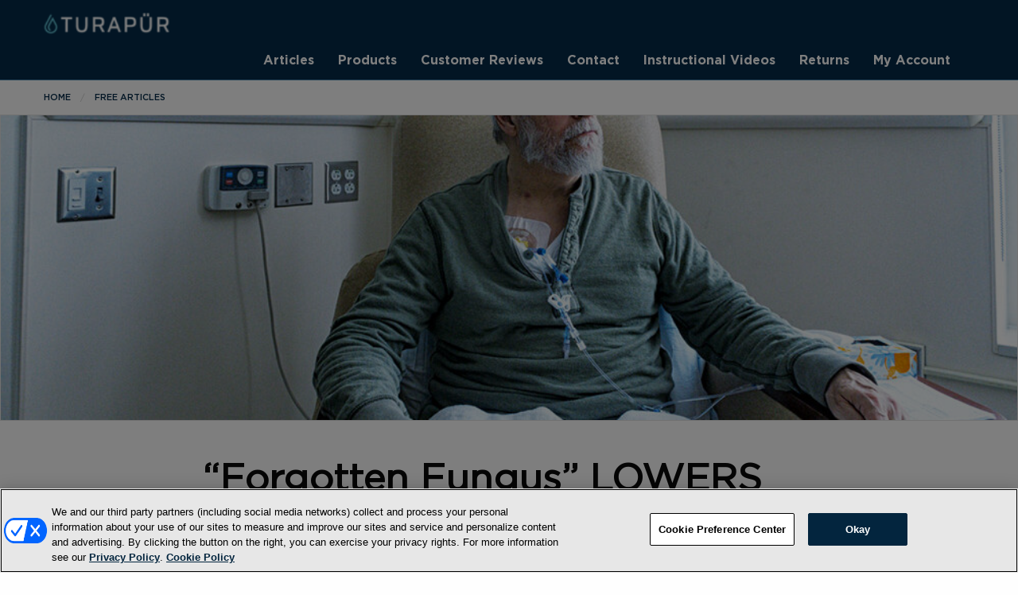

--- FILE ---
content_type: text/html; charset=UTF-8
request_url: https://turapur.com/forgotten-fungus-lowers-cancer-risk-45/
body_size: 12460
content:
<!DOCTYPE html>
<html class="no-js" lang="en">
<head>
<meta charset="utf-8">
<meta http-equiv="x-ua-compatible" content="ie=edge">
<meta name="viewport" content="width=device-width, initial-scale=1.0">

<!-- OptanonConsentNoticeStart -->
<script type="text/javascript" src="https://cdn.cookielaw.org/consent/bc28d61b-89a3-487d-bc55-c35f7f89acb8/OtAutoBlock.js" ></script>
<script src="https://cdn.cookielaw.org/scripttemplates/otSDKStub.js"  type="text/javascript" charset="UTF-8" data-domain-script="bc28d61b-89a3-487d-bc55-c35f7f89acb8" ></script>
<script type="text/javascript">
function OptanonWrapper() { }
</script>
<!-- OptanonConsentNoticeEnd -->
<style>
#onetrust-policy-text,#onetrust-consent-sdk{font-family:sans-serif;}
</style>

<link rel="manifest" href="/manifest.json">
<title>“Forgotten Fungus” LOWERS Cancer Risk 45%! - Turapür</title>

<!-- Google Tag Manager -->
<script>(function(w,d,s,l,i){w[l]=w[l]||[];w[l].push({'gtm.start':
new Date().getTime(),event:'gtm.js'});var f=d.getElementsByTagName(s)[0],
j=d.createElement(s),dl=l!='dataLayer'?'&l='+l:'';j.async=true;j.src=
'https://www.googletagmanager.com/gtm.js?id='+i+dl;f.parentNode.insertBefore(j,f);
})(window,document,'script','dataLayer','GTM-NQQ53R8');</script>
<!-- End Google Tag Manager -->

<meta name='robots' content='index, follow, max-image-preview:large, max-snippet:-1, max-video-preview:-1' />
	<style>img:is([sizes="auto" i], [sizes^="auto," i]) { contain-intrinsic-size: 3000px 1500px }</style>
	
	<!-- This site is optimized with the Yoast SEO plugin v25.7 - https://yoast.com/wordpress/plugins/seo/ -->
	<meta name="description" content="There’s no cure for cancer, but there’s a unique ‘fungus’ that can lower your chances of getting cancer. Find out what it is, and why you’ll want to stock up today!" />
	<link rel="canonical" href="https://turapur.com/forgotten-fungus-lowers-cancer-risk-45/" />
	<meta property="og:locale" content="en_US" />
	<meta property="og:type" content="article" />
	<meta property="og:title" content="“Forgotten Fungus” LOWERS Cancer Risk 45%! - Turapür" />
	<meta property="og:description" content="There’s no cure for cancer, but there’s a unique ‘fungus’ that can lower your chances of getting cancer. Find out what it is, and why you’ll want to stock up today!" />
	<meta property="og:url" content="https://turapur.com/forgotten-fungus-lowers-cancer-risk-45/" />
	<meta property="og:site_name" content="Turapür" />
	<meta property="article:published_time" content="2021-06-03T19:00:26+00:00" />
	<meta property="og:image" content="https://d2fibp9meel77h.cloudfront.net/wp-content/uploads/2021/05/TPT-0603-1000x667-1.jpg" />
	<meta property="og:image:width" content="1000" />
	<meta property="og:image:height" content="667" />
	<meta property="og:image:type" content="image/jpeg" />
	<meta name="author" content="Jack Taylor" />
	<meta name="twitter:card" content="summary_large_image" />
	<meta name="twitter:label1" content="Written by" />
	<meta name="twitter:data1" content="Jack Taylor" />
	<meta name="twitter:label2" content="Est. reading time" />
	<meta name="twitter:data2" content="2 minutes" />
	<script type="application/ld+json" class="yoast-schema-graph">{"@context":"https://schema.org","@graph":[{"@type":"Article","@id":"https://turapur.com/forgotten-fungus-lowers-cancer-risk-45/#article","isPartOf":{"@id":"https://turapur.com/forgotten-fungus-lowers-cancer-risk-45/"},"author":{"name":"Jack Taylor","@id":"https://turapur.com/#/schema/person/91d41868181a2f584223c5f96d77ac50"},"headline":"“Forgotten Fungus” LOWERS Cancer Risk 45%!","datePublished":"2021-06-03T19:00:26+00:00","mainEntityOfPage":{"@id":"https://turapur.com/forgotten-fungus-lowers-cancer-risk-45/"},"wordCount":459,"publisher":{"@id":"https://turapur.com/#organization"},"image":{"@id":"https://turapur.com/forgotten-fungus-lowers-cancer-risk-45/#primaryimage"},"thumbnailUrl":"https://turapur.com/wp-content/uploads/2021/05/TPT-0603-1000x667-1.jpg","keywords":["cancer","mushrooms"],"articleSection":["Free Articles"],"inLanguage":"en-US"},{"@type":"WebPage","@id":"https://turapur.com/forgotten-fungus-lowers-cancer-risk-45/","url":"https://turapur.com/forgotten-fungus-lowers-cancer-risk-45/","name":"“Forgotten Fungus” LOWERS Cancer Risk 45%! - Turapür","isPartOf":{"@id":"https://turapur.com/#website"},"primaryImageOfPage":{"@id":"https://turapur.com/forgotten-fungus-lowers-cancer-risk-45/#primaryimage"},"image":{"@id":"https://turapur.com/forgotten-fungus-lowers-cancer-risk-45/#primaryimage"},"thumbnailUrl":"https://turapur.com/wp-content/uploads/2021/05/TPT-0603-1000x667-1.jpg","datePublished":"2021-06-03T19:00:26+00:00","description":"There’s no cure for cancer, but there’s a unique ‘fungus’ that can lower your chances of getting cancer. Find out what it is, and why you’ll want to stock up today!","breadcrumb":{"@id":"https://turapur.com/forgotten-fungus-lowers-cancer-risk-45/#breadcrumb"},"inLanguage":"en-US","potentialAction":[{"@type":"ReadAction","target":["https://turapur.com/forgotten-fungus-lowers-cancer-risk-45/"]}]},{"@type":"ImageObject","inLanguage":"en-US","@id":"https://turapur.com/forgotten-fungus-lowers-cancer-risk-45/#primaryimage","url":"https://turapur.com/wp-content/uploads/2021/05/TPT-0603-1000x667-1.jpg","contentUrl":"https://turapur.com/wp-content/uploads/2021/05/TPT-0603-1000x667-1.jpg","width":1000,"height":667},{"@type":"BreadcrumbList","@id":"https://turapur.com/forgotten-fungus-lowers-cancer-risk-45/#breadcrumb","itemListElement":[{"@type":"ListItem","position":1,"name":"Home","item":"https://turapur.com/"},{"@type":"ListItem","position":2,"name":"Turapür Water Ionizing System","item":"https://turapur.com/home/"},{"@type":"ListItem","position":3,"name":"“Forgotten Fungus” LOWERS Cancer Risk 45%!"}]},{"@type":"WebSite","@id":"https://turapur.com/#website","url":"https://turapur.com/","name":"Turapür","description":"Water Ionizing System","publisher":{"@id":"https://turapur.com/#organization"},"potentialAction":[{"@type":"SearchAction","target":{"@type":"EntryPoint","urlTemplate":"https://turapur.com/?s={search_term_string}"},"query-input":{"@type":"PropertyValueSpecification","valueRequired":true,"valueName":"search_term_string"}}],"inLanguage":"en-US"},{"@type":"Organization","@id":"https://turapur.com/#organization","name":"Turapur","url":"https://turapur.com/","logo":{"@type":"ImageObject","inLanguage":"en-US","@id":"https://turapur.com/#/schema/logo/image/","url":"https://d2fibp9meel77h.cloudfront.net/wp-content/uploads/2018/07/turapur-masthead.jpg","contentUrl":"https://d2fibp9meel77h.cloudfront.net/wp-content/uploads/2018/07/turapur-masthead.jpg","width":580,"height":124,"caption":"Turapur"},"image":{"@id":"https://turapur.com/#/schema/logo/image/"}},{"@type":"Person","@id":"https://turapur.com/#/schema/person/91d41868181a2f584223c5f96d77ac50","name":"Jack Taylor","image":{"@type":"ImageObject","inLanguage":"en-US","@id":"https://turapur.com/#/schema/person/image/","url":"https://secure.gravatar.com/avatar/b11fb53295b9695077a5f60b2c73c92d5614d50a878cd556679d29af4b6d0e71?s=96&d=mm&r=g","contentUrl":"https://secure.gravatar.com/avatar/b11fb53295b9695077a5f60b2c73c92d5614d50a878cd556679d29af4b6d0e71?s=96&d=mm&r=g","caption":"Jack Taylor"},"url":"https://turapur.com/author/jack-taylor/"}]}</script>
	<!-- / Yoast SEO plugin. -->



<link rel='stylesheet' id='wp-pagenavi-css' href='https://turapur.com/wp-content/plugins/wp-pagenavi/pagenavi-css.css?ver=2.70' type='text/css' media='all' />
<link rel='stylesheet' id='parent-style-css' href='https://turapur.com/wp-content/themes/health-theme/css/app.css?ver=6.8.3' type='text/css' media='all' />
<link rel='stylesheet' id='child-style-css' href='https://turapur.com/wp-content/themes/health-child/css/app.css?ver=1.0.0' type='text/css' media='all' />
<link rel="EditURI" type="application/rsd+xml" title="RSD" href="https://turapur.com/xmlrpc.php?rsd" />
<link rel='shortlink' href='https://turapur.com/?p=4732' />
<link rel="alternate" title="oEmbed (JSON)" type="application/json+oembed" href="https://turapur.com/wp-json/oembed/1.0/embed?url=https%3A%2F%2Fturapur.com%2Fforgotten-fungus-lowers-cancer-risk-45%2F" />
<link rel="alternate" title="oEmbed (XML)" type="text/xml+oembed" href="https://turapur.com/wp-json/oembed/1.0/embed?url=https%3A%2F%2Fturapur.com%2Fforgotten-fungus-lowers-cancer-risk-45%2F&#038;format=xml" />
<style>
  .inner-text.adzone1, .inner-text.adzone2, .inner-text.adzone3 { background:#fff; border:1px solid #e1e1e1; padding:1em; margin-bottom:1em; }
  .inner-text.adzone1 .no-bottom-margin p, .inner-text.adzone2 .no-bottom-margin p, .inner-text.adzone3 .no-bottom-margin p { margin-bottom:0; }
  .row.adzone1, .row.adzone2, .row.adzone3 { margin-bottom:0; }
  </style>		<link rel="apple-touch-icon" sizes="57x57" href="https://turapur.com/wp-content/themes/health-child/images/apple-icon-57x57.png">
		<link rel="apple-touch-icon" sizes="60x60" href="https://turapur.com/wp-content/themes/health-child/images/apple-icon-60x60.png">
		<link rel="apple-touch-icon" sizes="72x72" href="https://turapur.com/wp-content/themes/health-child/images/apple-icon-72x72.png">
		<link rel="apple-touch-icon" sizes="76x76" href="https://turapur.com/wp-content/themes/health-child/images/apple-icon-76x76.png">
		<link rel="apple-touch-icon" sizes="114x114" href="https://turapur.com/wp-content/themes/health-child/images/apple-icon-114x114.png">
		<link rel="apple-touch-icon" sizes="120x120" href="https://turapur.com/wp-content/themes/health-child/images/apple-icon-120x120.png">
		<link rel="apple-touch-icon" sizes="144x144" href="https://turapur.com/wp-content/themes/health-child/images/apple-icon-144x144.png">
		<link rel="apple-touch-icon" sizes="152x152" href="https://turapur.com/wp-content/themes/health-child/images/apple-icon-152x152.png">
		<link rel="apple-touch-icon" sizes="180x180" href="https://turapur.com/wp-content/themes/health-child/images/apple-icon-180x180.png">
		<link rel="icon" type="image/png" sizes="192x192"  href="https://turapur.com/wp-content/themes/health-child/images/android-icon-192x192.png">
		<link rel="icon" type="image/png" sizes="32x32" href="https://turapur.com/wp-content/themes/health-child/images/favicon-32x32.png">
		<link rel="icon" type="image/png" sizes="96x96" href="https://turapur.com/wp-content/themes/health-child/images/favicon-96x96.png">
		<link rel="icon" type="image/png" sizes="16x16" href="https://turapur.com/wp-content/themes/health-child/images/favicon-16x16.png">
		<link rel="manifest" href="https://turapur.com/wp-content/themes/health-child/images/manifest.json">
		<meta name="msapplication-TileColor" content="#ffffff">
		<meta name="msapplication-TileImage" content="https://turapur.com/wp-content/themes/health-child/images/ms-icon-144x144.png">
		<meta name="theme-color" content="#ffffff">
		<script src="https://turapur.com/wp-content/themes/health-theme/bower_components/jquery/dist/jquery.min.js"></script>
<meta name="generator" content="WP Rocket 3.19.3" data-wpr-features="wpr_desktop" /></head>
<body class="wp-singular post-template-default single single-post postid-4732 single-format-standard wp-theme-health-theme wp-child-theme-health-child">
<!-- Google Tag Manager (noscript) -->
<noscript><iframe src="https://www.googletagmanager.com/ns.html?id=GTM-NQQ53R8"
height="0" width="0" style="display:none;visibility:hidden"></iframe></noscript>
<!-- End Google Tag Manager (noscript) -->
    
    <section data-rocket-location-hash="d8867fe01e4157d77b9d5780d62bd4a0" class="mobile-logo-wrapper">
      <div data-rocket-location-hash="d933b1ac8b6fb63ad2a56418dc6cac27" class="row">
          <div data-rocket-location-hash="fe7d1756fbb6bc0cb1ca48a2dfe25274" class="small-12 colums">
             <li class="menu-item main-logo"><a href="https://turapur.com/">Turapür</a></li>
          </div>
        </div>
      </section>

    <!--Top Navigation-->
      <section data-rocket-location-hash="225dda1c21e29c2eaa100feea6ee75a4" id="menu-toggle">
          <div data-rocket-location-hash="78e2965a8b7b8b4dedb09d5cc8b6c41a" class="row">
              <div data-rocket-location-hash="265f4bbc19662be8a28b050c669082d1" class="small-12 columns">
                  <a href="#">Menu</a>
              </div>
          </div>
      </section>

      <section data-rocket-location-hash="0d523191080631979682cf394f3e8423" id="top-nav">
          <div data-rocket-location-hash="459ef3f9f116f091bc911e896d055d93" class="row">
              <div data-rocket-location-hash="86b40d51ba4e5f736c585d1efa598ce3" class="small-12 columns">
                  
                  <!--Logo Area-->
                  <ul class="menu left">
                      <li class="menu-item main-logo"><a href="https://turapur.com/">
                      Turapür</a></li>
                  </ul>
                  <!--END Logo Area-->
            

                  <!--Main Menu Area-->
                  <ul class="menu right">
                      <li id="menu-item-86" class="menu-item menu-item-type-taxonomy menu-item-object-category current-post-ancestor current-menu-parent current-post-parent menu-item-86"><a href="https://turapur.com/category/free-articles/">Articles</a></li>
<li id="menu-item-104" class="menu-item menu-item-type-custom menu-item-object-custom menu-item-104"><a href="http://turapur.com/products/">Products</a></li>
<li id="menu-item-5325" class="menu-item menu-item-type-post_type menu-item-object-page menu-item-5325"><a href="https://turapur.com/customer-reviews/">Customer Reviews</a></li>
<li id="menu-item-122" class="menu-item menu-item-type-post_type menu-item-object-page menu-item-122"><a href="https://turapur.com/contact/">Contact</a></li>
<li id="menu-item-415" class="menu-item menu-item-type-post_type menu-item-object-page menu-item-415"><a href="https://turapur.com/videos/">Instructional Videos</a></li>
<li id="menu-item-1880" class="menu-item menu-item-type-post_type menu-item-object-page menu-item-1880"><a href="https://turapur.com/returns/">Returns</a></li>
<li id="menu-item-1888" class="menu-item menu-item-type-post_type menu-item-object-page menu-item-1888"><a href="https://turapur.com/myaccount/">My Account</a></li>
                  </ul>
                  <!--END Main Menu Area-->

              </div>
          </div>
      </section>
      <!--END Top Navigation-->

    
    <!--Breadcrumbs-->
    <section data-rocket-location-hash="53a9c853b5d24e08f8ad27d32faffda4" class="main-breadcrumb-wrapper">
        <div data-rocket-location-hash="fbef79bff5c4e1958e7a956f6ebbfa64" class="row">
            <div data-rocket-location-hash="e15c0cac19fef89014f35a6c83a90a78" class="small-12 columns">
                <nav aria-label="You are here:" role="navigation">
                  <ul class="breadcrumbs">
                        <li><a href="/">Home</a></li>
                        <li><a href="https://turapur.com/category/free-articles/">Free Articles</a></li>
                    </ul>
                </nav>
            </div>
        </div>
    </section>
    <!--END Breadcrumbs-->

    
      <!--END Main Content Area-->
      <section data-rocket-location-hash="58591bafd2d71a809739614d85c43bbf" class="main-content-wrapper no-pad">

        <img width="1000" height="300" src="https://turapur.com/wp-content/uploads/2021/05/TPT-0603-1000x667-1-1000x300.jpg" class="article-thumb large wp-post-image" alt="" decoding="async" loading="lazy" />            <div data-rocket-location-hash="f6977e6be1284f01e9ad44a516e63f3c" class="row article-single">
        <div data-rocket-location-hash="14b1247c12b48bdbcef4b17b2e912be8" class="small-12 medium-8 medium-centered columns">
            <h1>“Forgotten Fungus” LOWERS Cancer Risk 45%!</h1>

            <p class="article-meta">

                <img alt="Jack Taylor" src="https://turapur.com/wp-content/themes/health-child/images/author-images/JackTaylor.jpg" class="avatar avatar-45 photo" height="45" width="45">                By <a href="https://turapur.com/author/jack-taylor/">
                Jack Taylor</a> 

                
                Posted June 3, 2021


            </p>

            
                <p><span data-contrast="none">Dear </span><i><span data-contrast="none">Turapür Today</span></i><span data-contrast="none"> Reader,</span><span data-ccp-props="{}"> </span></p>
<p><span data-contrast="none">If you’ve ever had a friend or loved one battle</span><b><span data-contrast="none"> cancer</span></b><span data-contrast="none">, you know firsthand just how difficult it is watch.</span><span data-ccp-props="{}"> </span></p>
<p><span data-contrast="none">Between the devastating news of a cancer diagnosis to the life-sucking, mainstream treatments – cancer shows NO remorse… even to the healthiest of individuals!</span><span data-ccp-props="{}"> </span></p>
<p><span data-contrast="none">And to make matters worse, a cure for cancer is still not available. </span><span data-ccp-props="{}"> </span></p>
<p><span data-contrast="none">But that doesn’t mean you need to live your life in FEAR of cancer.</span><span data-ccp-props="{}"> </span></p>
<p><span data-contrast="none">That’s because there’s new, groundbreaking research that proves you can </span><b><span data-contrast="none">reduce your risk of developing cancer by a jaw-dropping 45%</span></b><span data-ccp-props="{}"> </span></p>
<p><span data-contrast="none">How’s it possible?</span><span data-ccp-props="{}"> </span></p>
<p><span data-contrast="none">It’s all thanks to one, forgotten ‘fungus.’ </span><span data-ccp-props="{}"> </span></p>
<p><span data-contrast="none">After nearly 55 years of analysis, researchers at Penn State University have found that eating more </span><b><span data-contrast="none">MUSHROOMS</span></b><span data-contrast="none"> is associated with a </span><span data-contrast="none">lower</span><span data-contrast="none"> risk of developing cancer.</span><span data-ccp-props="{}"> </span></p>
<p><span data-contrast="none">The researchers examined dozens of studies from 1966 to 2020, and analyzed close to 20,000 cancer patients and they found that individuals who ate 18 grams of mushrooms daily had a </span><b><span data-contrast="none">45% lower risk of cancer</span></b><span data-contrast="none"> compared to those who did </span><span data-contrast="none">NOT</span><span data-contrast="none"> eat mushrooms.</span><span data-ccp-props="{}"> </span></p>
<p><span data-contrast="none">But why mushrooms?</span><span data-ccp-props="{}"> </span></p>
<p><span data-contrast="none">Mushrooms may be a ‘fungus’, but they are packed with vitamins, nutrients, and a specific antioxidant called </span><b><span data-contrast="none">ergothioneine</span></b><span data-contrast="none">.</span><span data-ccp-props="{}"> </span></p>
<p><span data-contrast="none">Ergothioneine is unique in that it is considered a “cellular protector” and helps protect the body from oxidative stress, which is a key driver of developing cancer.</span><span data-ccp-props="{}"> </span></p>
<p><span data-contrast="none">But consuming mushrooms on a regular basis ensures you’re getting enough ergothioneine, which keep your body’s supply of cells are well protected. </span><span data-ccp-props="{}"> </span><span data-ccp-props="{}"> </span></p>
<p><span data-contrast="none">If that&#8217;s not a reason to eat more mushrooms, I don&#8217;t know what is!</span></p>
<p><span data-contrast="none">Fortunately, mushrooms are incredibly easy to incorporate into your diet.</span></p><section class="nmg-section"><div data-rocket-location-hash="2cc841d2806ca2ee6364e99c27dace91" class="row"><div data-rocket-location-hash="77bf85b961eec88161100f48473e5496" class="small-12 columns"><div class="row adzone3"><div class="small-12 medium-12 large-12 columns"><div class="inner-text adzone3"><h3 class="nmh-content-title" style="display:none">SMS</h3>			<div class="textwidget"><style>
.smsBannerHead { background:#042b49;color:#fff;font-family:Gotham,Arial,Helvectica,sans-serif;font-size:1.8rem;font-weight:bold;text-align:center; }
.smsBannerBox { background:#fff;border:1px solid #042b49;color:#000;font-family:Gotham,Arial,Helvetica,sans-serif;font-weight:normal;text-align:center;padding:5px; margin-bottom:0.5em; }
.smsBannerBox p { margin-bottom: 0.2em; }
.smsBannerBox hr { border:2px solid #000; border-radius:2px; margin:0.2em; }
.smsBannerBox .highlight { color:#042b49; }
.smsBannerDisclaimer { color:#222;font-size: 0.7rem !important; font-family: sans-serif; font-style: normal; font-weight: normal; line-height: 1.1em !important; text-align: left; text-align: justify; text-justify: inter-word; }
</style>
<div class="smsBannerHead">Get 20% OFF</div>
<div class="smsBannerBox"><hr>
<p>Text <span class="highlight">TURAPUR</span> to <span class="highlight"><strong>443&#8209;312&#8209;5450</strong></span></p>
<p>Claim a 20% discount on any <span class="highlight"><strong>TURAP&Uuml;R</strong></span> 
product and other exclusive offers when you sign up for text messages now!</p>
<hr></div>
<p class="smsBannerDisclaimer">By texting TURAPUR to 443-312-5450, you are providing your electronic signature expressly consenting to be texted (using automated means) with alerts, stories, reports and marketing communications from NewMarket Health Products, LLC about NewMarket Products at the phone number you provide on this form, including landlines and wireless numbers, even if the phone number is on a corporate, state or national Do Not Call list. You also consent and unconditionally agree to our <a href="/privacy-policy/" target="_blank"><u>Privacy Policy</u></a> and <a href="/sms-terms-and-conditions" target="_blank"><u>Terms and Conditions</u></a>, including the arbitration provision and class action waiver contained therein. Msg&data rates may apply. 10 Msgs/Month. You are not required to agree to this as a condition of making a purchase. Text Help20 for Help, Stop to Stop.</p>
</div>
		</div></div></div><div>&nbsp;</div><div class="row adzone3"><div class="small-12 medium-12 large-12 columns"><div class="inner-text adzone3"><h3 class="nmh-content-title" style="display:none">This Food Could Be Growing Deadly Tumors</h3>			<div class="textwidget"><h3 class="utility-head">This Food Could Be Growing Deadly Tumors</h3>
<p class="excerpt">Are we literally FEEDING cancer cells by putting <a href="https://pro.healthrevelations.net/m/1559082" target="_blank" rel="noopener"><u>this one food</u></a> on our dinner plates?</p>
<p><strong>This is important.</strong> <a href="https://pro.healthrevelations.net/m/1559082" target="_blank" rel="noopener"><u>THIS one food</u></a> could be growing cancer cells.</p>
<p>And here’s where it gets interesting&#8230; as soon as we STOP eating it, the opposite happens: cancer cells STARVE to death &#8212; and die out <em>by the thousands.</em></p>
<p>Skeptical? See <a href="https://pro.healthrevelations.net/m/1559082" target="_blank" rel="noopener"><u>the evidence here</u></a>.</p>
</div>
		</div></div></div><div>&nbsp;</div></div></div></section>
<p><span data-contrast="none">Mushrooms are a great addition to dishes like salads, stir-fry, and soups. And </span><b><span data-contrast="none">Portobello mushrooms</span></b><span data-contrast="none"> are a great &#8216;meatless&#8217; alternative to beef patties.</span></p>
<p><span data-contrast="none">But what if you&#8217;re not keen on the taste of mushrooms? Then check out </span><b><span data-contrast="none">turkey tail mushrooms</span></b><span data-contrast="none">.</span></p>
<p><b><span data-contrast="none">Turkey tail</span></b><span data-contrast="none">, is a wild-growing medicinal mushroom that gets its name from its unique shape and multiple colors, which resemble turkey feathers.</span></p>
<p><span data-contrast="none">And multiple studies have linked this funky-looking mushroom (that looks just like the tail of a wild turkey) to </span><b><span data-contrast="none">fighting and even ELIMINATING cancer</span></b><span data-contrast="none">.</span></p>
<p><span data-contrast="none">Turkey tail capsules can be found at online retailer Swanson Vitamins. One bottle of 120 capsules will last you about one month, depending on your usage, and cost around $12.</span></p>
<p><span data-contrast="none">You can also find turkey tail powder – to be added to water, tea, and other beverages – from retailers like Peak Performance. One 60-gram container will cost about $19.</span><span data-ccp-props="{}"> </span></p>
<p><span data-contrast="none">Do you have feedback you want to share? Drop me a line: </span><a href="mailto:feedback@turapur.com"><span data-contrast="none">feedback@turapur.com</span></a><span data-contrast="none">.</span><span data-contrast="none">  </span><span data-ccp-props="{}"> </span></p>
<p><span data-contrast="none">Regards,</span><span data-contrast="none">  </span><span data-ccp-props="{}"> </span></p>
<p><span data-contrast="none">Jack Taylor</span><span data-contrast="none">  </span><br />
<span data-contrast="none">Department of Research, Turapür Products</span><span data-contrast="none">  </span><span data-ccp-props="{}"> </span></p>
<p><b><span data-contrast="none">Other News</span></b><span data-contrast="none">:</span><span data-ccp-props="{}"> </span></p>
<p><a href="https://turapur.com/natural-rubber-stops-arthritis-pain/"><b><span data-contrast="none">Natural ‘Rubber’ STOPS Arthritis Pain</span></b></a><span data-ccp-props="{}"> </span></p>
<p><a href="https://turapur.com/improve-vision-with-booze/"><b><span data-contrast="none">Improve Vision with BOOZE?! (Shocking)</span></b></a><span data-ccp-props="{}"> </span></p>
<p><a href="https://turapur.com/miracle-mineral-ends-obesity/"><b><span data-contrast="none">“Miracle Mineral” ENDS Obesity?!</span></b></a><span data-ccp-props="{}"> </span></p>
</p>
         </div>
     </div>

     <div data-rocket-location-hash="585fca370276e9d5fe047e60a9723cac" class="row"><div class="small-12 columns"><h3>View More Free Articles</h3></div></div><div data-rocket-location-hash="88f0a2777621829cb778db8115e2c799" class="row"><div data-rocket-location-hash="5508e4c033d0e864419b4d8eb5ab5d43" class="small-12 medium-4 large-2 columns horizontal-article-excerpt"><a href="https://turapur.com/home-decoration-zaps-filthy-air-particles/"><img width="300" height="300" src="https://turapur.com/wp-content/uploads/2022/03/TPT-220331-1000x667-1-300x300.jpg" class="article-thumb wp-post-image" alt="" decoding="async" loading="lazy" srcset="https://turapur.com/wp-content/uploads/2022/03/TPT-220331-1000x667-1-300x300.jpg 300w, https://turapur.com/wp-content/uploads/2022/03/TPT-220331-1000x667-1-150x150.jpg 150w" sizes="auto, (max-width: 300px) 100vw, 300px" /></a></div><div data-rocket-location-hash="4bc183c13308a2a401be379bf7b15f79" class="small-12 medium-8 large-10 columns"><div class="article-excerpt-wrapper"><h3><a href="https://turapur.com/home-decoration-zaps-filthy-air-particles/">Home ‘Decoration’ ZAPS Filthy Air Particles?</a></h3><p class="article-meta">By <a href="https://turapur.com/author/jack-taylor/">Jack Taylor</a> Posted March 31, 2022</p><p class="article-excerpt">When it comes to ‘dirty’ air – or even air pollution – and your health, what comes to mind?  Coughing… sneezing… allergies… asthma or other respiratory issues?  Those are all certainly things that can happen if you breath in dirty air on a consistent basis.  Now, you may also think that as long as you...</p><p class="article-report_pdf_link"><a href="https://turapur.com/home-decoration-zaps-filthy-air-particles/" class="button">Read This</a></p></div></div></div><div data-rocket-location-hash="c9507259a35b9082114af49d0cab1070" class="row"><div data-rocket-location-hash="a8ab233f9db0a24cc5f345e695e9ae47" class="small-12 medium-4 large-2 columns horizontal-article-excerpt"><a href="https://turapur.com/covid-19-a-global-dementia-trigger-study/"><img width="300" height="300" src="https://turapur.com/wp-content/uploads/2022/03/TPT-220330-1000x667-1-300x300.jpg" class="article-thumb wp-post-image" alt="" decoding="async" loading="lazy" srcset="https://turapur.com/wp-content/uploads/2022/03/TPT-220330-1000x667-1-300x300.jpg 300w, https://turapur.com/wp-content/uploads/2022/03/TPT-220330-1000x667-1-150x150.jpg 150w" sizes="auto, (max-width: 300px) 100vw, 300px" /></a></div><div data-rocket-location-hash="5f641d61b59cab9cec7c1da406dfd696" class="small-12 medium-8 large-10 columns"><div class="article-excerpt-wrapper"><h3><a href="https://turapur.com/covid-19-a-global-dementia-trigger-study/">COVID-19: A Global Dementia Trigger? (Study)</a></h3><p class="article-meta">By <a href="https://turapur.com/author/jack-taylor/">Jack Taylor</a> Posted March 30, 2022</p><p class="article-excerpt">The COVID-19 pandemic feels like it is finally starting to show signs of slowing down – and perhaps finally entering the endemic stage (like the flu).   But it doesn’t mean we are out of the woods yet… and it doesn’t mean we’re not continuing to learn more and more about the virus’ lasting impact on...</p><p class="article-report_pdf_link"><a href="https://turapur.com/covid-19-a-global-dementia-trigger-study/" class="button">Read This</a></p></div></div></div><div data-rocket-location-hash="72871746a3910c6bdb4473fc1e93bb77" class="row"><div data-rocket-location-hash="61d95afa789155554c57fadbdf85e7a7" class="small-12 medium-4 large-2 columns horizontal-article-excerpt"><a href="https://turapur.com/counting-sheep-try-this-superior-exercise/"><img width="300" height="300" src="https://turapur.com/wp-content/uploads/2022/03/TPT-220329-1000x667-1-300x300.jpg" class="article-thumb wp-post-image" alt="" decoding="async" loading="lazy" srcset="https://turapur.com/wp-content/uploads/2022/03/TPT-220329-1000x667-1-300x300.jpg 300w, https://turapur.com/wp-content/uploads/2022/03/TPT-220329-1000x667-1-150x150.jpg 150w" sizes="auto, (max-width: 300px) 100vw, 300px" /></a></div><div data-rocket-location-hash="874109d3ccc25024f4c17148a3d8fab1" class="small-12 medium-8 large-10 columns"><div class="article-excerpt-wrapper"><h3><a href="https://turapur.com/counting-sheep-try-this-superior-exercise/">Counting Sheep? Try This ‘Superior’ Exercise</a></h3><p class="article-meta">By <a href="https://turapur.com/author/jack-taylor/">Jack Taylor</a> Posted March 29, 2022</p><p class="article-excerpt">Let&#8217;s face it. You&#8217;re not yourself when you don&#8217;t get enough sleep.  Just one bad night&#8217;s sleep can make you feel like the walking dead the next day.  And if you suffer from poor sleep, chances are your friends, family, and even your doctor have all fed you a laundry list of &#8216;remedies.&#8217;  From sleep...</p><p class="article-report_pdf_link"><a href="https://turapur.com/counting-sheep-try-this-superior-exercise/" class="button">Read This</a></p></div></div></div><div data-rocket-location-hash="5c7a3f4df9ee25de3f9aea3fb78666a9" class="row"><div data-rocket-location-hash="585f708a1e3cf8e7cc691c2ef056b2e2" class="small-12 medium-4 large-2 columns horizontal-article-excerpt"><a href="https://turapur.com/napa-valley-indulgence-sinks-high-blood-pressure/"><img width="300" height="300" src="https://turapur.com/wp-content/uploads/2022/03/TPT-220328-1000x667-1-300x300.jpg" class="article-thumb wp-post-image" alt="" decoding="async" loading="lazy" srcset="https://turapur.com/wp-content/uploads/2022/03/TPT-220328-1000x667-1-300x300.jpg 300w, https://turapur.com/wp-content/uploads/2022/03/TPT-220328-1000x667-1-150x150.jpg 150w" sizes="auto, (max-width: 300px) 100vw, 300px" /></a></div><div data-rocket-location-hash="f94f4a7fa98039bb285b8e21db7112d5" class="small-12 medium-8 large-10 columns"><div class="article-excerpt-wrapper"><h3><a href="https://turapur.com/napa-valley-indulgence-sinks-high-blood-pressure/">Napa Valley Indulgence SINKS High Blood Pressure?</a></h3><p class="article-meta">By <a href="https://turapur.com/author/emurphy/">Erin Murphy</a> Posted March 28, 2022</p><p class="article-excerpt">If you’re struggling to control your blood pressure, chances are your doctor hasn’t let you leave his office WITHOUT a prescription for a blood pressure medication.  From beta-blockers to ACE inhibitors, prescription-grade blood pressure medications come with a laundry list of side effects like headaches… joint pain… and even heart palpitations.   And not to mention...</p><p class="article-report_pdf_link"><a href="https://turapur.com/napa-valley-indulgence-sinks-high-blood-pressure/" class="button">Read This</a></p></div></div></div><div data-rocket-location-hash="d63f0edd02175d2da47defa386045433" class="row"><div data-rocket-location-hash="d6cbd77679b33a25c952698d6b1dff36" class="small-12 medium-4 large-2 columns horizontal-article-excerpt"><a href="https://turapur.com/ancient-fungus-improves-cholesterol-in-3-months-no-statins/"><img width="300" height="300" src="https://turapur.com/wp-content/uploads/2022/03/TPT-220326-1000x667-1-300x300.jpg" class="article-thumb wp-post-image" alt="" decoding="async" loading="lazy" srcset="https://turapur.com/wp-content/uploads/2022/03/TPT-220326-1000x667-1-300x300.jpg 300w, https://turapur.com/wp-content/uploads/2022/03/TPT-220326-1000x667-1-150x150.jpg 150w" sizes="auto, (max-width: 300px) 100vw, 300px" /></a></div><div data-rocket-location-hash="a5484bd7af79f2d268a778f84cd4eb47" class="small-12 medium-8 large-10 columns"><div class="article-excerpt-wrapper"><h3><a href="https://turapur.com/ancient-fungus-improves-cholesterol-in-3-months-no-statins/">‘Ancient Fungus’ IMPROVES Cholesterol in 3 Months! (No Statins?)</a></h3><p class="article-meta">By <a href="https://turapur.com/author/jack-taylor/">Jack Taylor</a> Posted March 26, 2022</p><p class="article-excerpt">Did you know that nearly 100 MILLION Americans are considered to have high cholesterol?  And what’s mainstream medicine’s predictable solution to this problem?  It’s to prescribe you their favorite “magic pill.” You know… the one they swear will lower your cholesterol and give you amazing heart health?  Yep, you guessed it – statins.  Nearly one-third...</p><p class="article-report_pdf_link"><a href="https://turapur.com/ancient-fungus-improves-cholesterol-in-3-months-no-statins/" class="button">Read This</a></p></div></div></div><div data-rocket-location-hash="92b83c3ff99e6fe3926d93c2e2b86c21" class="row"><div data-rocket-location-hash="b2e18e248f5f9d34c52936088ad26aad" class="small-12 medium-4 large-2 columns horizontal-article-excerpt"><a href="https://turapur.com/revealed-the-dirtiest-thing-in-your-home/"><img width="300" height="300" src="https://turapur.com/wp-content/uploads/2022/03/TPT-220325-1000x667-1-300x300.jpg" class="article-thumb wp-post-image" alt="" decoding="async" loading="lazy" srcset="https://turapur.com/wp-content/uploads/2022/03/TPT-220325-1000x667-1-300x300.jpg 300w, https://turapur.com/wp-content/uploads/2022/03/TPT-220325-1000x667-1-150x150.jpg 150w" sizes="auto, (max-width: 300px) 100vw, 300px" /></a></div><div data-rocket-location-hash="9203ef127ff1727896d231a409b39a7b" class="small-12 medium-8 large-10 columns"><div class="article-excerpt-wrapper"><h3><a href="https://turapur.com/revealed-the-dirtiest-thing-in-your-home/">Revealed: The DIRTIEST Thing In Your Home</a></h3><p class="article-meta">By <a href="https://turapur.com/author/jack-taylor/">Jack Taylor</a> Posted March 25, 2022</p><p class="article-excerpt">Take a moment and think of the dirtiest things in your home…  What comes to mind?  Your toilet… your floors… your bathtub… or maybe even your TV remote?  Those can all certainly be riddled with germs and bacteria when not cleaned on a regular basis.  But according to a new study, there’s something else in...</p><p class="article-report_pdf_link"><a href="https://turapur.com/revealed-the-dirtiest-thing-in-your-home/" class="button">Read This</a></p></div></div></div><div data-rocket-location-hash="9549b955bfbfa190ad4807e12be7ee77" class="row"><div data-rocket-location-hash="99d1496e848fc1df92eef7d430757abe" class="small-12 medium-4 large-2 columns horizontal-article-excerpt"><a href="https://turapur.com/did-covid-trigger-this-agonizing-condition-study/"><img width="300" height="300" src="https://turapur.com/wp-content/uploads/2022/03/TPT-220324-1000x667-1-300x300.jpg" class="article-thumb wp-post-image" alt="" decoding="async" loading="lazy" srcset="https://turapur.com/wp-content/uploads/2022/03/TPT-220324-1000x667-1-300x300.jpg 300w, https://turapur.com/wp-content/uploads/2022/03/TPT-220324-1000x667-1-150x150.jpg 150w" sizes="auto, (max-width: 300px) 100vw, 300px" /></a></div><div data-rocket-location-hash="bd80372a025880f6f69f0b2a85d13c5e" class="small-12 medium-8 large-10 columns"><div class="article-excerpt-wrapper"><h3><a href="https://turapur.com/did-covid-trigger-this-agonizing-condition-study/">Did COVID Trigger This Agonizing Condition? (Study)</a></h3><p class="article-meta">By <a href="https://turapur.com/author/jack-taylor/">Jack Taylor</a> Posted March 24, 2022</p><p class="article-excerpt">It’s a condition that affects nearly 50 million Americans…  And nearly 30% of the WORLD population will experience some form of it during their lifetime.   If you deal with this condition, you already know that some days feel like a small annoyance… while other days it practically drives you INSANE!  There is a litany of...</p><p class="article-report_pdf_link"><a href="https://turapur.com/did-covid-trigger-this-agonizing-condition-study/" class="button">Read This</a></p></div></div></div><div data-rocket-location-hash="d6beec54ae546870810b9b39c69565f0" class="row"><div data-rocket-location-hash="262e9f74e8540330698b97e5390b5f61" class="small-12 medium-4 large-2 columns horizontal-article-excerpt"><a href="https://turapur.com/is-this-pharmacy-staple-bad-for-your-immune-system/"><img width="300" height="300" src="https://turapur.com/wp-content/uploads/2022/03/TPT-220323-1000x667-1-300x300.jpg" class="article-thumb wp-post-image" alt="" decoding="async" loading="lazy" srcset="https://turapur.com/wp-content/uploads/2022/03/TPT-220323-1000x667-1-300x300.jpg 300w, https://turapur.com/wp-content/uploads/2022/03/TPT-220323-1000x667-1-150x150.jpg 150w, https://turapur.com/wp-content/uploads/2022/03/TPT-220323-1000x667-1-200x200.jpg 200w" sizes="auto, (max-width: 300px) 100vw, 300px" /></a></div><div data-rocket-location-hash="48683d56f08cb07ebc03022c5ee1ab9c" class="small-12 medium-8 large-10 columns"><div class="article-excerpt-wrapper"><h3><a href="https://turapur.com/is-this-pharmacy-staple-bad-for-your-immune-system/">Is This Pharmacy Staple BAD For Your Immune System?</a></h3><p class="article-meta">By <a href="https://turapur.com/author/jack-taylor/">Jack Taylor</a> Posted March 23, 2022</p><p class="article-excerpt">When’s the last time you walked through the aisles of your local pharmacy and thought to yourself…  THAT LOOKS DANGEROUS!  You sure shouldn’t think that!  After all, your pharmacy (or even the pharmacy aisle at your favorite big box store) is the one place you should feel confident there isn’t a danger to your health...</p><p class="article-report_pdf_link"><a href="https://turapur.com/is-this-pharmacy-staple-bad-for-your-immune-system/" class="button">Read This</a></p></div></div></div><div data-rocket-location-hash="8abae0270649fd5f0d06305802f4a5eb" class="row"><div data-rocket-location-hash="9f1e84335a2775450b5c2e1d970e658a" class="small-12 medium-4 large-2 columns horizontal-article-excerpt"><a href="https://turapur.com/dairy-breakthrough-for-covid/"><img width="300" height="300" src="https://turapur.com/wp-content/uploads/2022/03/TPT-220322-1000x667-1-300x300.jpg" class="article-thumb wp-post-image" alt="" decoding="async" loading="lazy" srcset="https://turapur.com/wp-content/uploads/2022/03/TPT-220322-1000x667-1-300x300.jpg 300w, https://turapur.com/wp-content/uploads/2022/03/TPT-220322-1000x667-1-150x150.jpg 150w, https://turapur.com/wp-content/uploads/2022/03/TPT-220322-1000x667-1-200x200.jpg 200w" sizes="auto, (max-width: 300px) 100vw, 300px" /></a></div><div data-rocket-location-hash="408837cb1720e53b8716ac4b1bfc4124" class="small-12 medium-8 large-10 columns"><div class="article-excerpt-wrapper"><h3><a href="https://turapur.com/dairy-breakthrough-for-covid/">‘Dairy’ Breakthrough for COVID?</a></h3><p class="article-meta">By <a href="https://turapur.com/author/jack-taylor/">Jack Taylor</a> Posted March 22, 2022</p><p class="article-excerpt">The COVID-19 pandemic is finally starting to show signs of slowing down… perhaps for good!  And while a welcome return to normalcy sure does feel good…   It doesn’t mean that COVID won’t continue to be part of our lives for the foreseeable future… and it doesn’t mean you shouldn’t continue to take steps to keep...</p><p class="article-report_pdf_link"><a href="https://turapur.com/dairy-breakthrough-for-covid/" class="button">Read This</a></p></div></div></div><div data-rocket-location-hash="c6327b0c67cc0c004fc93e6515d238fe" class="row"><div data-rocket-location-hash="d39c23a9512308c404ac4ff9466ec04a" class="small-12 medium-4 large-2 columns horizontal-article-excerpt"><a href="https://turapur.com/revealed-breakthrough-test-detects-alzheimers-early/"><img width="300" height="300" src="https://turapur.com/wp-content/uploads/2022/03/TPT-220321-1000x667-1-300x300.jpg" class="article-thumb wp-post-image" alt="" decoding="async" loading="lazy" srcset="https://turapur.com/wp-content/uploads/2022/03/TPT-220321-1000x667-1-300x300.jpg 300w, https://turapur.com/wp-content/uploads/2022/03/TPT-220321-1000x667-1-150x150.jpg 150w, https://turapur.com/wp-content/uploads/2022/03/TPT-220321-1000x667-1-200x200.jpg 200w" sizes="auto, (max-width: 300px) 100vw, 300px" /></a></div><div data-rocket-location-hash="45a36ff250410227944ac350e8f767a9" class="small-12 medium-8 large-10 columns"><div class="article-excerpt-wrapper"><h3><a href="https://turapur.com/revealed-breakthrough-test-detects-alzheimers-early/">[Revealed] Breakthrough Test Detects Alzheimer’s Early?</a></h3><p class="article-meta">By <a href="https://turapur.com/author/jack-taylor/">Jack Taylor</a> Posted March 21, 2022</p><p class="article-excerpt">Alzheimer’s disease is ravaging the lives – and independence – of older Americans every year. And it’s showing no signs of slowing down.  In fact, it’s estimated that nearly 6 MILLION Americans over the age of 65 are living with Alzheimer’s right now… with that number expected to skyrocket to 14 million by the year...</p><p class="article-report_pdf_link"><a href="https://turapur.com/revealed-breakthrough-test-detects-alzheimers-early/" class="button">Read This</a></p></div></div></div> 

 </section>



 <!--END Main Content Area-->
       <!-- Main Footer Area-->
        <section data-rocket-location-hash="d36cf6cd5ce06a05b19632a87a93a839" class="main-footer-wrapper">
            <footer data-rocket-location-hash="eb633789ecd17021d1fdf372fa3349ab">
                
                <div class="row">
                    <div class="small-12 columns">
                      <div>

                            <!--Footer Navigation-->
                              <ul class="menu">
                                <li id="menu-item-88" class="menu-item menu-item-type-post_type menu-item-object-page menu-item-88"><a href="https://turapur.com/terms/">Terms and Conditions</a></li>
<li id="menu-item-3302" class="menu-item menu-item-type-post_type menu-item-object-page menu-item-3302"><a href="https://turapur.com/privacy-policy/">Privacy Policy</a></li>
<li id="menu-item-5231" class="menu-item menu-item-type-post_type menu-item-object-page menu-item-5231"><a href="https://turapur.com/sms-terms-and-conditions/">SMS Terms and Conditions</a></li>
<li id="menu-item-5737" class="menu-item menu-item-type-post_type menu-item-object-page menu-item-5737"><a href="https://turapur.com/cookie-policy/">Cookie Policy</a></li>
<li id="menu-item-5687" class="menu-item menu-item-type-post_type menu-item-object-page menu-item-5687"><a href="https://turapur.com/accessibility-statement/">Accessibility Statement</a></li>
<li id="menu-item-87" class="menu-item menu-item-type-post_type menu-item-object-page menu-item-87"><a href="https://turapur.com/whitelist/">Whitelist</a></li>
<li id="menu-item-5594" class="menu-item menu-item-type-post_type menu-item-object-page menu-item-5594"><a href="https://turapur.com/frequently-asked-questions/">FAQ</a></li>
<li id="menu-item-3297" class="menu-item menu-item-type-custom menu-item-object-custom menu-item-3297"><a href="https://privacyportal.onetrust.com/webform/90ddaa87-9d70-4282-9d4f-d6cbd96bd224/19a1c531-31bd-4010-b4f5-7ecaebce990a">Do Not Sell or Share My Personal Information</a></li>
                                </ul>
                            
                            <!--END Footer Navigation-->
                            
                        </div>
                        
<p>&copy;2026, NewMarket Health Products, LLC, P.O. Box 913, Frederick, MD 21705, USA</p>

                    </div>
                </div>
            </footer>
        </section>
        <!--Main Footer Area-->

    <script>jQuery(function() { jQuery('a[href*="onetrust"]').attr('target', '_blank'); });</script>
    <script defer src="https://turapur.com/wp-content/themes/health-theme/bower_components/what-input/what-input.min.js"></script>
    <script defer src="https://turapur.com/wp-content/themes/health-theme/bower_components/foundation-sites/dist/foundation.min.js"></script>
    <script defer src="https://turapur.com/wp-content/themes/health-theme/js/app.js?ver=3.1"></script>

    <script type="speculationrules">
{"prefetch":[{"source":"document","where":{"and":[{"href_matches":"\/*"},{"not":{"href_matches":["\/wp-*.php","\/wp-admin\/*","\/wp-content\/uploads\/*","\/wp-content\/*","\/wp-content\/plugins\/*","\/wp-content\/themes\/health-child\/*","\/wp-content\/themes\/health-theme\/*","\/*\\?(.+)"]}},{"not":{"selector_matches":"a[rel~=\"nofollow\"]"}},{"not":{"selector_matches":".no-prefetch, .no-prefetch a"}}]},"eagerness":"conservative"}]}
</script>

<!-- BEGIN Special Events -->
<script>
if (new Date().getTime() >= new Date('03/17/2023 03:00:00 AM').getTime()) {
  document.querySelectorAll('a[href="https://pro.turapur.com/m/1689477"]').forEach(i => i.setAttribute('href', 'https://pro.turapur.com/m/2168062'));
  document.querySelectorAll('a[href="https://pro.turapur.com/m/2164045"]').forEach(i => i.setAttribute('href', 'https://pro.turapur.com/m/2168062')); // solaire and goldleaf
}
</script>
<!-- END Special Events -->

    <script>var rocket_beacon_data = {"ajax_url":"https:\/\/turapur.com\/wp-admin\/admin-ajax.php","nonce":"5628c3ceec","url":"https:\/\/turapur.com\/forgotten-fungus-lowers-cancer-risk-45","is_mobile":false,"width_threshold":1600,"height_threshold":700,"delay":500,"debug":null,"status":{"atf":true,"lrc":true,"preconnect_external_domain":true},"elements":"img, video, picture, p, main, div, li, svg, section, header, span","lrc_threshold":1800,"preconnect_external_domain_elements":["link","script","iframe"],"preconnect_external_domain_exclusions":["static.cloudflareinsights.com","rel=\"profile\"","rel=\"preconnect\"","rel=\"dns-prefetch\"","rel=\"icon\""]}</script><script data-name="wpr-wpr-beacon" src='https://turapur.com/wp-content/plugins/wp-rocket/assets/js/wpr-beacon.min.js' async></script></body>
    </html>

    
<!-- This website is like a Rocket, isn't it? Performance optimized by WP Rocket. Learn more: https://wp-rocket.me -->